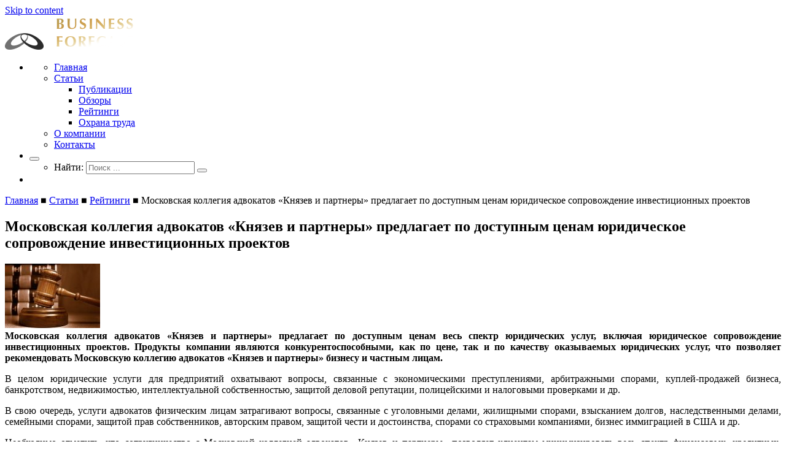

--- FILE ---
content_type: text/html; charset=UTF-8
request_url: https://businessforecast.by/partners/ratings/moskovskaja-kollegija-advokatov-knjaz/
body_size: 14143
content:
<!doctype html>
<html lang="ru-RU" prefix="og: http://ogp.me/ns#">
<head>
  <meta charset="UTF-8">
  <meta name="viewport" content="width=device-width, initial-scale=1">
  <meta name="viewport" content="width=device-width, initial-scale=1, maximum-scale=1, user-scalable=no">
  <link rel="profile" href="https://gmpg.org/xfn/11">
	<title>Московская коллегия адвокатов «Князев и партнеры» предлагает по доступным ценам юридическое сопровождение инвестиционных проектов - Businessforecast</title>
<script type="text/javascript">function heateorSssLoadEvent(e) {var t=window.onload;if (typeof window.onload!="function") {window.onload=e}else{window.onload=function() {t();e()}}};	var heateorSssSharingAjaxUrl = 'https://businessforecast.by/wp-admin/admin-ajax.php', heateorSssCloseIconPath = 'https://businessforecast.by/wp-content/plugins/sassy-social-share/public/../images/close.png', heateorSssPluginIconPath = 'https://businessforecast.by/wp-content/plugins/sassy-social-share/public/../images/logo.png', heateorSssHorizontalSharingCountEnable = 0, heateorSssVerticalSharingCountEnable = 0, heateorSssSharingOffset = -10; var heateorSssMobileStickySharingEnabled = 0;var heateorSssCopyLinkMessage = "Link copied.";var heateorSssUrlCountFetched = [], heateorSssSharesText = 'Shares', heateorSssShareText = 'Share';function heateorSssPopup(e) {window.open(e,"popUpWindow","height=400,width=600,left=400,top=100,resizable,scrollbars,toolbar=0,personalbar=0,menubar=no,location=no,directories=no,status")}</script>			<style type="text/css">
					.heateor_sss_horizontal_sharing .heateorSssSharing{
							color: #fff;
						border-width: 0px;
			border-style: solid;
			border-color: transparent;
		}
				.heateor_sss_horizontal_sharing .heateorSssTCBackground{
			color:#666;
		}
				.heateor_sss_horizontal_sharing .heateorSssSharing:hover{
						border-color: transparent;
		}
		.heateor_sss_vertical_sharing .heateorSssSharing{
							color: #fff;
						border-width: 0px;
			border-style: solid;
			border-color: transparent;
		}
				.heateor_sss_vertical_sharing .heateorSssTCBackground{
			color:#666;
		}
				.heateor_sss_vertical_sharing .heateorSssSharing:hover{
						border-color: transparent;
		}
		@media screen and (max-width:783px) {.heateor_sss_vertical_sharing{display:none!important}}			</style>
			<meta name='robots' content='max-image-preview:large' />

<!-- This site is optimized with the Yoast SEO plugin v7.5.3 - https://yoast.com/wordpress/plugins/seo/ -->
<link rel="canonical" href="https://businessforecast.by/partners/ratings/moskovskaja-kollegija-advokatov-knjaz/" />
<meta property="og:locale" content="ru_RU" />
<meta property="og:type" content="article" />
<meta property="og:title" content="Московская коллегия адвокатов «Князев и партнеры» предлагает по доступным ценам юридическое сопровождение инвестиционных проектов - Businessforecast" />
<meta property="og:description" content="Московская коллегия адвокатов «Князев и партнеры» предлагает по доступным ценам весь спектр юридических услуг, включая юридическое сопровождение инвестиционных проектов. Продукты компании являются конкурентоспособными, как по цене, так и по качеству оказываемых юридических услуг, что позволяет рекомендовать Московскую коллегию адвокатов «Князев и партнеры» бизнесу и частным лицам. В целом юридические услуги для предприятий охватывают вопросы, связанные..." />
<meta property="og:url" content="https://businessforecast.by/partners/ratings/moskovskaja-kollegija-advokatov-knjaz/" />
<meta property="og:site_name" content="Businessforecast" />
<meta property="article:section" content="Рейтинги" />
<meta property="article:published_time" content="2014-04-25T00:00:00+03:00" />
<meta property="article:modified_time" content="2021-06-16T11:37:38+03:00" />
<meta property="og:updated_time" content="2021-06-16T11:37:38+03:00" />
<meta property="og:image" content="https://businessforecast.by/wp-content/uploads/files/Moskovskaya_kollegiya_advokatov_Knyazev_i_PartnYoryi_25042014.jpg" />
<meta property="og:image:secure_url" content="https://businessforecast.by/wp-content/uploads/files/Moskovskaya_kollegiya_advokatov_Knyazev_i_PartnYoryi_25042014.jpg" />
<meta name="twitter:card" content="summary_large_image" />
<meta name="twitter:description" content="Московская коллегия адвокатов «Князев и партнеры» предлагает по доступным ценам весь спектр юридических услуг, включая юридическое сопровождение инвестиционных проектов. Продукты компании являются конкурентоспособными, как по цене, так и по качеству оказываемых юридических услуг, что позволяет рекомендовать Московскую коллегию адвокатов «Князев и партнеры» бизнесу и частным лицам. В целом юридические услуги для предприятий охватывают вопросы, связанные..." />
<meta name="twitter:title" content="Московская коллегия адвокатов «Князев и партнеры» предлагает по доступным ценам юридическое сопровождение инвестиционных проектов - Businessforecast" />
<meta name="twitter:image" content="https://businessforecast.by/wp-content/uploads/2018/06/lawyers_25042014.jpg" />
<!-- / Yoast SEO plugin. -->

<link rel="alternate" type="application/rss+xml" title="Businessforecast &raquo; Лента" href="https://businessforecast.by/feed/" />
<link rel="alternate" type="application/rss+xml" title="Businessforecast &raquo; Лента комментариев" href="https://businessforecast.by/comments/feed/" />
<link rel="alternate" type="application/rss+xml" title="Businessforecast &raquo; Лента комментариев к &laquo;Московская коллегия адвокатов «Князев и партнеры» предлагает по доступным ценам юридическое сопровождение инвестиционных проектов&raquo;" href="https://businessforecast.by/partners/ratings/moskovskaja-kollegija-advokatov-knjaz/feed/" />
<script type="text/javascript">
window._wpemojiSettings = {"baseUrl":"https:\/\/s.w.org\/images\/core\/emoji\/14.0.0\/72x72\/","ext":".png","svgUrl":"https:\/\/s.w.org\/images\/core\/emoji\/14.0.0\/svg\/","svgExt":".svg","source":{"concatemoji":"https:\/\/businessforecast.by\/wp-includes\/js\/wp-emoji-release.min.js?ver=6.1.9"}};
/*! This file is auto-generated */
!function(e,a,t){var n,r,o,i=a.createElement("canvas"),p=i.getContext&&i.getContext("2d");function s(e,t){var a=String.fromCharCode,e=(p.clearRect(0,0,i.width,i.height),p.fillText(a.apply(this,e),0,0),i.toDataURL());return p.clearRect(0,0,i.width,i.height),p.fillText(a.apply(this,t),0,0),e===i.toDataURL()}function c(e){var t=a.createElement("script");t.src=e,t.defer=t.type="text/javascript",a.getElementsByTagName("head")[0].appendChild(t)}for(o=Array("flag","emoji"),t.supports={everything:!0,everythingExceptFlag:!0},r=0;r<o.length;r++)t.supports[o[r]]=function(e){if(p&&p.fillText)switch(p.textBaseline="top",p.font="600 32px Arial",e){case"flag":return s([127987,65039,8205,9895,65039],[127987,65039,8203,9895,65039])?!1:!s([55356,56826,55356,56819],[55356,56826,8203,55356,56819])&&!s([55356,57332,56128,56423,56128,56418,56128,56421,56128,56430,56128,56423,56128,56447],[55356,57332,8203,56128,56423,8203,56128,56418,8203,56128,56421,8203,56128,56430,8203,56128,56423,8203,56128,56447]);case"emoji":return!s([129777,127995,8205,129778,127999],[129777,127995,8203,129778,127999])}return!1}(o[r]),t.supports.everything=t.supports.everything&&t.supports[o[r]],"flag"!==o[r]&&(t.supports.everythingExceptFlag=t.supports.everythingExceptFlag&&t.supports[o[r]]);t.supports.everythingExceptFlag=t.supports.everythingExceptFlag&&!t.supports.flag,t.DOMReady=!1,t.readyCallback=function(){t.DOMReady=!0},t.supports.everything||(n=function(){t.readyCallback()},a.addEventListener?(a.addEventListener("DOMContentLoaded",n,!1),e.addEventListener("load",n,!1)):(e.attachEvent("onload",n),a.attachEvent("onreadystatechange",function(){"complete"===a.readyState&&t.readyCallback()})),(e=t.source||{}).concatemoji?c(e.concatemoji):e.wpemoji&&e.twemoji&&(c(e.twemoji),c(e.wpemoji)))}(window,document,window._wpemojiSettings);
</script>
<style type="text/css">
img.wp-smiley,
img.emoji {
	display: inline !important;
	border: none !important;
	box-shadow: none !important;
	height: 1em !important;
	width: 1em !important;
	margin: 0 0.07em !important;
	vertical-align: -0.1em !important;
	background: none !important;
	padding: 0 !important;
}
</style>
	<link rel='stylesheet' id='wp-block-library-css' href='https://businessforecast.by/wp-includes/css/dist/block-library/style.min.css?ver=6.1.9' type='text/css' media='all' />
<link rel='stylesheet' id='classic-theme-styles-css' href='https://businessforecast.by/wp-includes/css/classic-themes.min.css?ver=1' type='text/css' media='all' />
<style id='global-styles-inline-css' type='text/css'>
body{--wp--preset--color--black: #000000;--wp--preset--color--cyan-bluish-gray: #abb8c3;--wp--preset--color--white: #ffffff;--wp--preset--color--pale-pink: #f78da7;--wp--preset--color--vivid-red: #cf2e2e;--wp--preset--color--luminous-vivid-orange: #ff6900;--wp--preset--color--luminous-vivid-amber: #fcb900;--wp--preset--color--light-green-cyan: #7bdcb5;--wp--preset--color--vivid-green-cyan: #00d084;--wp--preset--color--pale-cyan-blue: #8ed1fc;--wp--preset--color--vivid-cyan-blue: #0693e3;--wp--preset--color--vivid-purple: #9b51e0;--wp--preset--gradient--vivid-cyan-blue-to-vivid-purple: linear-gradient(135deg,rgba(6,147,227,1) 0%,rgb(155,81,224) 100%);--wp--preset--gradient--light-green-cyan-to-vivid-green-cyan: linear-gradient(135deg,rgb(122,220,180) 0%,rgb(0,208,130) 100%);--wp--preset--gradient--luminous-vivid-amber-to-luminous-vivid-orange: linear-gradient(135deg,rgba(252,185,0,1) 0%,rgba(255,105,0,1) 100%);--wp--preset--gradient--luminous-vivid-orange-to-vivid-red: linear-gradient(135deg,rgba(255,105,0,1) 0%,rgb(207,46,46) 100%);--wp--preset--gradient--very-light-gray-to-cyan-bluish-gray: linear-gradient(135deg,rgb(238,238,238) 0%,rgb(169,184,195) 100%);--wp--preset--gradient--cool-to-warm-spectrum: linear-gradient(135deg,rgb(74,234,220) 0%,rgb(151,120,209) 20%,rgb(207,42,186) 40%,rgb(238,44,130) 60%,rgb(251,105,98) 80%,rgb(254,248,76) 100%);--wp--preset--gradient--blush-light-purple: linear-gradient(135deg,rgb(255,206,236) 0%,rgb(152,150,240) 100%);--wp--preset--gradient--blush-bordeaux: linear-gradient(135deg,rgb(254,205,165) 0%,rgb(254,45,45) 50%,rgb(107,0,62) 100%);--wp--preset--gradient--luminous-dusk: linear-gradient(135deg,rgb(255,203,112) 0%,rgb(199,81,192) 50%,rgb(65,88,208) 100%);--wp--preset--gradient--pale-ocean: linear-gradient(135deg,rgb(255,245,203) 0%,rgb(182,227,212) 50%,rgb(51,167,181) 100%);--wp--preset--gradient--electric-grass: linear-gradient(135deg,rgb(202,248,128) 0%,rgb(113,206,126) 100%);--wp--preset--gradient--midnight: linear-gradient(135deg,rgb(2,3,129) 0%,rgb(40,116,252) 100%);--wp--preset--duotone--dark-grayscale: url('#wp-duotone-dark-grayscale');--wp--preset--duotone--grayscale: url('#wp-duotone-grayscale');--wp--preset--duotone--purple-yellow: url('#wp-duotone-purple-yellow');--wp--preset--duotone--blue-red: url('#wp-duotone-blue-red');--wp--preset--duotone--midnight: url('#wp-duotone-midnight');--wp--preset--duotone--magenta-yellow: url('#wp-duotone-magenta-yellow');--wp--preset--duotone--purple-green: url('#wp-duotone-purple-green');--wp--preset--duotone--blue-orange: url('#wp-duotone-blue-orange');--wp--preset--font-size--small: 13px;--wp--preset--font-size--medium: 20px;--wp--preset--font-size--large: 36px;--wp--preset--font-size--x-large: 42px;--wp--preset--spacing--20: 0.44rem;--wp--preset--spacing--30: 0.67rem;--wp--preset--spacing--40: 1rem;--wp--preset--spacing--50: 1.5rem;--wp--preset--spacing--60: 2.25rem;--wp--preset--spacing--70: 3.38rem;--wp--preset--spacing--80: 5.06rem;}:where(.is-layout-flex){gap: 0.5em;}body .is-layout-flow > .alignleft{float: left;margin-inline-start: 0;margin-inline-end: 2em;}body .is-layout-flow > .alignright{float: right;margin-inline-start: 2em;margin-inline-end: 0;}body .is-layout-flow > .aligncenter{margin-left: auto !important;margin-right: auto !important;}body .is-layout-constrained > .alignleft{float: left;margin-inline-start: 0;margin-inline-end: 2em;}body .is-layout-constrained > .alignright{float: right;margin-inline-start: 2em;margin-inline-end: 0;}body .is-layout-constrained > .aligncenter{margin-left: auto !important;margin-right: auto !important;}body .is-layout-constrained > :where(:not(.alignleft):not(.alignright):not(.alignfull)){max-width: var(--wp--style--global--content-size);margin-left: auto !important;margin-right: auto !important;}body .is-layout-constrained > .alignwide{max-width: var(--wp--style--global--wide-size);}body .is-layout-flex{display: flex;}body .is-layout-flex{flex-wrap: wrap;align-items: center;}body .is-layout-flex > *{margin: 0;}:where(.wp-block-columns.is-layout-flex){gap: 2em;}.has-black-color{color: var(--wp--preset--color--black) !important;}.has-cyan-bluish-gray-color{color: var(--wp--preset--color--cyan-bluish-gray) !important;}.has-white-color{color: var(--wp--preset--color--white) !important;}.has-pale-pink-color{color: var(--wp--preset--color--pale-pink) !important;}.has-vivid-red-color{color: var(--wp--preset--color--vivid-red) !important;}.has-luminous-vivid-orange-color{color: var(--wp--preset--color--luminous-vivid-orange) !important;}.has-luminous-vivid-amber-color{color: var(--wp--preset--color--luminous-vivid-amber) !important;}.has-light-green-cyan-color{color: var(--wp--preset--color--light-green-cyan) !important;}.has-vivid-green-cyan-color{color: var(--wp--preset--color--vivid-green-cyan) !important;}.has-pale-cyan-blue-color{color: var(--wp--preset--color--pale-cyan-blue) !important;}.has-vivid-cyan-blue-color{color: var(--wp--preset--color--vivid-cyan-blue) !important;}.has-vivid-purple-color{color: var(--wp--preset--color--vivid-purple) !important;}.has-black-background-color{background-color: var(--wp--preset--color--black) !important;}.has-cyan-bluish-gray-background-color{background-color: var(--wp--preset--color--cyan-bluish-gray) !important;}.has-white-background-color{background-color: var(--wp--preset--color--white) !important;}.has-pale-pink-background-color{background-color: var(--wp--preset--color--pale-pink) !important;}.has-vivid-red-background-color{background-color: var(--wp--preset--color--vivid-red) !important;}.has-luminous-vivid-orange-background-color{background-color: var(--wp--preset--color--luminous-vivid-orange) !important;}.has-luminous-vivid-amber-background-color{background-color: var(--wp--preset--color--luminous-vivid-amber) !important;}.has-light-green-cyan-background-color{background-color: var(--wp--preset--color--light-green-cyan) !important;}.has-vivid-green-cyan-background-color{background-color: var(--wp--preset--color--vivid-green-cyan) !important;}.has-pale-cyan-blue-background-color{background-color: var(--wp--preset--color--pale-cyan-blue) !important;}.has-vivid-cyan-blue-background-color{background-color: var(--wp--preset--color--vivid-cyan-blue) !important;}.has-vivid-purple-background-color{background-color: var(--wp--preset--color--vivid-purple) !important;}.has-black-border-color{border-color: var(--wp--preset--color--black) !important;}.has-cyan-bluish-gray-border-color{border-color: var(--wp--preset--color--cyan-bluish-gray) !important;}.has-white-border-color{border-color: var(--wp--preset--color--white) !important;}.has-pale-pink-border-color{border-color: var(--wp--preset--color--pale-pink) !important;}.has-vivid-red-border-color{border-color: var(--wp--preset--color--vivid-red) !important;}.has-luminous-vivid-orange-border-color{border-color: var(--wp--preset--color--luminous-vivid-orange) !important;}.has-luminous-vivid-amber-border-color{border-color: var(--wp--preset--color--luminous-vivid-amber) !important;}.has-light-green-cyan-border-color{border-color: var(--wp--preset--color--light-green-cyan) !important;}.has-vivid-green-cyan-border-color{border-color: var(--wp--preset--color--vivid-green-cyan) !important;}.has-pale-cyan-blue-border-color{border-color: var(--wp--preset--color--pale-cyan-blue) !important;}.has-vivid-cyan-blue-border-color{border-color: var(--wp--preset--color--vivid-cyan-blue) !important;}.has-vivid-purple-border-color{border-color: var(--wp--preset--color--vivid-purple) !important;}.has-vivid-cyan-blue-to-vivid-purple-gradient-background{background: var(--wp--preset--gradient--vivid-cyan-blue-to-vivid-purple) !important;}.has-light-green-cyan-to-vivid-green-cyan-gradient-background{background: var(--wp--preset--gradient--light-green-cyan-to-vivid-green-cyan) !important;}.has-luminous-vivid-amber-to-luminous-vivid-orange-gradient-background{background: var(--wp--preset--gradient--luminous-vivid-amber-to-luminous-vivid-orange) !important;}.has-luminous-vivid-orange-to-vivid-red-gradient-background{background: var(--wp--preset--gradient--luminous-vivid-orange-to-vivid-red) !important;}.has-very-light-gray-to-cyan-bluish-gray-gradient-background{background: var(--wp--preset--gradient--very-light-gray-to-cyan-bluish-gray) !important;}.has-cool-to-warm-spectrum-gradient-background{background: var(--wp--preset--gradient--cool-to-warm-spectrum) !important;}.has-blush-light-purple-gradient-background{background: var(--wp--preset--gradient--blush-light-purple) !important;}.has-blush-bordeaux-gradient-background{background: var(--wp--preset--gradient--blush-bordeaux) !important;}.has-luminous-dusk-gradient-background{background: var(--wp--preset--gradient--luminous-dusk) !important;}.has-pale-ocean-gradient-background{background: var(--wp--preset--gradient--pale-ocean) !important;}.has-electric-grass-gradient-background{background: var(--wp--preset--gradient--electric-grass) !important;}.has-midnight-gradient-background{background: var(--wp--preset--gradient--midnight) !important;}.has-small-font-size{font-size: var(--wp--preset--font-size--small) !important;}.has-medium-font-size{font-size: var(--wp--preset--font-size--medium) !important;}.has-large-font-size{font-size: var(--wp--preset--font-size--large) !important;}.has-x-large-font-size{font-size: var(--wp--preset--font-size--x-large) !important;}
.wp-block-navigation a:where(:not(.wp-element-button)){color: inherit;}
:where(.wp-block-columns.is-layout-flex){gap: 2em;}
.wp-block-pullquote{font-size: 1.5em;line-height: 1.6;}
</style>
<link rel='stylesheet' id='contact-form-7-css' href='https://businessforecast.by/wp-content/plugins/contact-form-7/includes/css/styles.css?ver=5.0.2' type='text/css' media='all' />
<link rel='stylesheet' id='gglcptch-css' href='https://businessforecast.by/wp-content/plugins/google-captcha/css/gglcptch.css?ver=1.36' type='text/css' media='all' />
<link rel='stylesheet' id='bootstrap-css' href='https://businessforecast.by/wp-content/themes/underscores/app/libs/bootstrap/bootstrap.min.css?ver=6.1.9' type='text/css' media='all' />
<link rel='stylesheet' id='mmenu-css' href='https://businessforecast.by/wp-content/themes/underscores/app/libs/mmenu/jquery.mmenu.all.css?ver=6.1.9' type='text/css' media='all' />
<link rel='stylesheet' id='underscores-style-css' href='https://businessforecast.by/wp-content/themes/underscores/style.css?ver=6.1.9' type='text/css' media='all' />
<link rel='stylesheet' id='heateor_sss_frontend_css-css' href='https://businessforecast.by/wp-content/plugins/sassy-social-share/public/css/sassy-social-share-public.css?ver=3.2.1' type='text/css' media='all' />
<link rel='stylesheet' id='heateor_sss_sharing_default_svg-css' href='https://businessforecast.by/wp-content/plugins/sassy-social-share/public/../admin/css/sassy-social-share-svg.css?ver=3.2.1' type='text/css' media='all' />
<script type='text/javascript' src='https://businessforecast.by/wp-includes/js/jquery/jquery.min.js?ver=3.6.1' id='jquery-core-js'></script>
<script type='text/javascript' src='https://businessforecast.by/wp-includes/js/jquery/jquery-migrate.min.js?ver=3.3.2' id='jquery-migrate-js'></script>
<script type='text/javascript' src='https://businessforecast.by/wp-content/themes/underscores/app/libs/bootstrap/bootstrap.min.js?ver=20151215' id='bootstrap-js-js'></script>
<script type='text/javascript' src='https://businessforecast.by/wp-content/themes/underscores/app/libs/FontAwesome/svg-with-js/js/fontawesome-all.js?ver=20151215' id='FontAwesome-js'></script>
<script type='text/javascript' src='https://businessforecast.by/wp-content/themes/underscores/app/libs/mmenu/jquery.mmenu.all.js?ver=20151215' id='mmenu-js-js'></script>
<link rel="https://api.w.org/" href="https://businessforecast.by/wp-json/" /><link rel="alternate" type="application/json" href="https://businessforecast.by/wp-json/wp/v2/posts/1905" /><link rel="EditURI" type="application/rsd+xml" title="RSD" href="https://businessforecast.by/xmlrpc.php?rsd" />
<link rel="wlwmanifest" type="application/wlwmanifest+xml" href="https://businessforecast.by/wp-includes/wlwmanifest.xml" />
<meta name="generator" content="WordPress 6.1.9" />
<link rel='shortlink' href='https://businessforecast.by/?p=1905' />
<link rel="alternate" type="application/json+oembed" href="https://businessforecast.by/wp-json/oembed/1.0/embed?url=https%3A%2F%2Fbusinessforecast.by%2Fpartners%2Fratings%2Fmoskovskaja-kollegija-advokatov-knjaz%2F" />
<link rel="alternate" type="text/xml+oembed" href="https://businessforecast.by/wp-json/oembed/1.0/embed?url=https%3A%2F%2Fbusinessforecast.by%2Fpartners%2Fratings%2Fmoskovskaja-kollegija-advokatov-knjaz%2F&#038;format=xml" />
<link rel="pingback" href="https://businessforecast.by/xmlrpc.php">		<style type="text/css">
					.site-title,
			.site-description {
				position: absolute;
				clip: rect(1px, 1px, 1px, 1px);
			}
				</style>
		<link rel="icon" href="https://businessforecast.by/wp-content/uploads/2018/06/logo-icon.png" sizes="32x32" />
<link rel="icon" href="https://businessforecast.by/wp-content/uploads/2018/06/logo-icon.png" sizes="192x192" />
<link rel="apple-touch-icon" href="https://businessforecast.by/wp-content/uploads/2018/06/logo-icon.png" />
<meta name="msapplication-TileImage" content="https://businessforecast.by/wp-content/uploads/2018/06/logo-icon.png" />
  <script async src="//pagead2.googlesyndication.com/pagead/js/adsbygoogle.js"></script>
  <script>
      (adsbygoogle = window.adsbygoogle || []).push({
          google_ad_client: "ca-pub-9533064923004248",
          enable_page_level_ads: true
      });
  </script>
  

</head>
<body class="post-template-default single single-post postid-1905 single-format-standard wp-custom-logo">
<div id="page" class="page site">
  <a class="skip-link screen-reader-text" href="#content">Skip to content</a>
  <header id="masthead header" class="site-header">
    <div class="container">
      <div class="pull-left">
        <div class="site-branding">
			<a href="https://businessforecast.by/" class="custom-logo-link" rel="home"><img width="211" height="55" src="https://businessforecast.by/wp-content/uploads/2018/06/logo.png" class="custom-logo" alt="Businessforecast" decoding="async" /></a>              <p class="site-title"><a href="https://businessforecast.by/"
                                       rel="home">Businessforecast</a></p>
			              <p class="site-description">Аналитика и прогнозирование для профессионалов</p>
			        </div><!-- .site-branding -->
      </div>
      <div class="pull-right">
        <ul class="list-inline">
          <li class="hidden-xs">
            <nav id="site-navigation" class="main-navigation">

				<ul id="primary-menu" class="list-inline"><li id="menu-item-8283" class="menu-item menu-item-type-custom menu-item-object-custom menu-item-home menu-item-8283"><a href="http://businessforecast.by/">Главная</a></li>
<li id="menu-item-8292" class="menu-item menu-item-type-taxonomy menu-item-object-category current-post-ancestor menu-item-has-children menu-item-8292"><a href="https://businessforecast.by/category/partners/">Статьи</a>
<ul class="sub-menu">
	<li id="menu-item-8288" class="menu-item menu-item-type-taxonomy menu-item-object-category menu-item-8288"><a href="https://businessforecast.by/category/partners/publication/">Публикации</a></li>
	<li id="menu-item-8290" class="menu-item menu-item-type-taxonomy menu-item-object-category menu-item-8290"><a href="https://businessforecast.by/category/partners/reviews/">Обзоры</a></li>
	<li id="menu-item-8291" class="menu-item menu-item-type-taxonomy menu-item-object-category current-post-ancestor current-menu-parent current-post-parent menu-item-8291"><a href="https://businessforecast.by/category/partners/ratings/">Рейтинги</a></li>
	<li id="menu-item-8289" class="menu-item menu-item-type-taxonomy menu-item-object-category menu-item-8289"><a href="https://businessforecast.by/category/partners/646/">Охрана труда</a></li>
</ul>
</li>
<li id="menu-item-8294" class="menu-item menu-item-type-post_type menu-item-object-page menu-item-8294"><a href="https://businessforecast.by/about/">О компании</a></li>
<li id="menu-item-8300" class="menu-item menu-item-type-post_type menu-item-object-page menu-item-8300"><a href="https://businessforecast.by/kontakty/">Контакты</a></li>
</ul>            </nav><!-- #site-navigation -->
          </li>
          <li>
            <div class="dropdown site-header__search">
              <button class="dropdown-toggle" id="dropdownMenu1" data-toggle="dropdown" aria-haspopup="true"
                      aria-expanded="false"><i class="fas fa-search"></i></button>
              <ul class="dropdown-menu dropdown-menu-right" aria-labelledby="dropdownMenu1">
                <li>
					<form role="search" method="get" class="search-form" action="https://businessforecast.by/">
	<div class="group">
		<label>
			<span class="screen-reader-text">Найти:</span>
			<input type="search" class="search-field" placeholder="Поиск ..." value="" name="s" title="Найти:" />
		</label>
		<button type="submit" class="search-submit" ><i class="fas fa-search"></i></button>
	</div>

</form>                </li>
              </ul>
            </div>
          </li>
          <li class="header__button-menu top-fixed_0">
            <a href="#site-navigation" class="hamburger">
  <span class="hamburger-box">
    <span class="hamburger-inner"></span>
  </span>
            </a>
          </li>
        </ul>
      </div>
    </div>
  </header><!-- #masthead -->
  <!-- Yandex.RTB R-A-246316-13 -->
  <div id="yandex_rtb_R-A-246316-13"></div>
  <script type="text/javascript">
    if(jQuery(document).width() >=1024){
        (function(w, d, n, s, t) {
            w[n] = w[n] || [];
            w[n].push(function() {
                Ya.Context.AdvManager.render({
                    blockId: "R-A-246316-13",
                    renderTo: "yandex_rtb_R-A-246316-13",
                    async: true
                });
            });
            t = d.getElementsByTagName("script")[0];
            s = d.createElement("script");
            s.type = "text/javascript";
            s.src = "//an.yandex.ru/system/context.js";
            s.async = true;
            t.parentNode.insertBefore(s, t);
        })(this, this.document, "yandexContextAsyncCallbacks");
    }
  </script>
  <div id="content" class="site-content">

	          <div class="container">
          <div class="row">
            <div class="col-xs-12">

				
<p id="breadcrumbs"><span xmlns:v="http://rdf.data-vocabulary.org/#"><span typeof="v:Breadcrumb"><a href="https://businessforecast.by/" rel="v:url" property="v:title">Главная</a> ■ <span rel="v:child" typeof="v:Breadcrumb"><a href="https://businessforecast.by/category/partners/" rel="v:url" property="v:title">Статьи</a> ■ <span rel="v:child" typeof="v:Breadcrumb"><a href="https://businessforecast.by/category/partners/ratings/" rel="v:url" property="v:title">Рейтинги</a> ■ <span class="breadcrumb_last">Московская коллегия адвокатов «Князев и партнеры» предлагает по доступным ценам юридическое сопровождение инвестиционных проектов</span></span></span></span></span></p>
            </div>
          </div>
        </div>
	  






  <div class="container">
    <div class="row">

      <div class="col-md-9 ">


        <div id="primary" class="content-area">
          <main id="main" class="site-main">

			  

<article id="post-1905" class="post-1905 post type-post status-publish format-standard has-post-thumbnail hentry category-ratings">

  <header class="entry-header">
	  <h1 class="entry-title">Московская коллегия адвокатов «Князев и партнеры» предлагает по доступным ценам юридическое сопровождение инвестиционных проектов</h1>
  </header><!-- .entry-header -->
  <div class="entry-content entry-content-thumb">
	  
			<div class="post-thumbnail">
				<img width="155" height="105" src="https://businessforecast.by/wp-content/uploads/2018/06/lawyers_25042014-155x105.jpg" class="attachment-post-thumbnail size-post-thumbnail wp-post-image" alt="" decoding="async" />			</div><!-- .post-thumbnail -->

			  <div>
<div align="justify"><strong>Московская коллегия
адвокатов «Князев и партнеры» предлагает по доступным ценам весь спектр
юридических услуг, включая юридическое
сопровождение инвестиционных проектов. Продукты компании являются
конкурентоспособными, как по цене, так и по качеству оказываемых юридических
услуг, что позволяет рекомендовать Московскую коллегию адвокатов «Князев и
партнеры» бизнесу и частным лицам. </strong></div>
<p class="MsoNormal" style="text-align: justify;">В целом юридические услуги для
предприятий охватывают вопросы, связанные с экономическими преступлениями,
арбитражными спорами, куплей-продажей бизнеса, банкротством, недвижимостью,
интеллектуальной собственностью, защитой деловой репутации, полицейскими и
налоговыми проверками и др.</p>
<p class="MsoNormal" style="text-align: justify;">В свою очередь, услуги адвокатов
физическим лицам затрагивают вопросы, связанные с уголовными делами, жилищными спорами,
взысканием долгов, наследственными делами, семейными спорами, защитой прав
собственников, авторским правом, защитой чести и достоинства, спорами со
страховыми компаниями, бизнес иммиграцией в США и др.</p>
<p class="MsoNormal" style="text-align: justify;">Необходимо отметить, что
сотрудничество с Московской коллегией адвокатов «Князев и партнеры» позволяет
клиентам минимизировать весь спектр финансовых, кредитных, налоговых,
юридических и иных рисков.</p>
<p class="MsoNormal" style="text-align: justify;">В перечень клиентов Московской
коллегии адвокатов «Князев и партнеры» входят такие ведущие компании, как МТС, <span lang="EN-US">Velcom</span>, <strong>Bridgestone C.I.S. LLC</strong>, <strong>ASUSTeK Computer Inc.</strong>, ООО «Русская молочная компания», ООО «Стройсервис», компания Kaleva, Groupon Inc., компания «Московский врач» и ряд других.</p>
<p class="MsoNormal" style="text-align: justify;">К слову, на сайте юридической
компании можно оставить запрос на консультацию либо заказать обратный звонок.</p>
<p class="MsoNormal" style="text-align: justify;"><img decoding="async" loading="lazy" title="Московская коллегия адвокатов «Князев и партнеры»" src="https://businessforecast.by/wp-content/uploads/files/Moskovskaya_kollegiya_advokatov_Knyazev_i_PartnYoryi_25042014.jpg" alt="Юридические услуги, услуги адвокатов, юридическое сопровождение инвестиционных проектов" width="594" height="479" /></p>
<p class="MsoNormal" style="text-align: justify;"><em>Для справки</em>. По данным
рейтингового агентства «Эксперт РА», десятка крупнейших юридических компаний
России в 2013 г.
выглядит следующим образом: Интерком-Аудит – выручка от оказания юридических
услуг в 2013 г.
составила 443,5 млн. руб., КСК групп (КСК Аудит) – 359,925 млн. руб., РАСТАМ –
279,570 млн. руб., Новгородаудит – 252,150 млн. руб., «Деловой Профиль» (GGI) –
232,075 млн. руб., ФБК (PKF) – 215,099 млн. руб., «Лекс» – 210,880 млн. руб.,
«Гориславцев и Ко. EuraAudit» – 204,318 млн. руб., SRG – 201,310 млн. руб. и «2К
Аудит – Деловые консультации / Морисон интернешнл» – 198,206 млн. руб.</p>
<p class="MsoNormal" style="text-align: justify;">Во второй десятке ведущие
юридические компании расположились следующим образом: «Юрэнерго» – 170,250 млн.
руб., «РСМ Русь» – 143,250 млн. руб., Нексиа Си Ай Эс – 127,880 млн. руб., АФК-Аудит
– 114,584 млн. руб., Институт проблем предпринимательства – 109,956 млн. руб.,
АНО «Юридический научно-исследовательский центр» – 99,204 млн. руб., Прайм
Эдвайс – 94,198 млн. руб., Аудит Групп – 90,668 млн. руб., Северо-Западный
Юридический Центр – 83,173 млн. руб. и «1А Консалтинговая Группа» – 81,758 млн.
руб.</p>
<p class="MsoNormal" style="text-align: justify;">Источник: BusinessForecast.by</p>

</div><div class='heateorSssClear'></div><div  class='heateor_sss_sharing_container heateor_sss_horizontal_sharing' heateor-sss-data-href='https://businessforecast.by/partners/ratings/moskovskaja-kollegija-advokatov-knjaz/'><div class='heateor_sss_sharing_title' style="font-weight:bold" ></div><ul  class="heateor_sss_sharing_ul"><li class="heateorSssSharingRound"><i style="width:25px;height:25px;" alt="Google plus" Title="Google plus" class="heateorSssSharing heateorSssGoogleplusBackground" onclick='heateorSssPopup("https://plus.google.com/share?url=https%3A%2F%2Fbusinessforecast.by%2Fpartners%2Fratings%2Fmoskovskaja-kollegija-advokatov-knjaz%2F")'><ss style="display:block;" class="heateorSssSharingSvg heateorSssGoogleplusSvg"></ss></i></li><li class="heateorSssSharingRound"><i style="width:25px;height:25px;" alt="Facebook" Title="Facebook" class="heateorSssSharing heateorSssFacebookBackground" onclick='heateorSssPopup("https://www.facebook.com/sharer/sharer.php?u=https%3A%2F%2Fbusinessforecast.by%2Fpartners%2Fratings%2Fmoskovskaja-kollegija-advokatov-knjaz%2F")'><ss style="display:block;" class="heateorSssSharingSvg heateorSssFacebookSvg"></ss></i></li><li class="heateorSssSharingRound"><i style="width:25px;height:25px;" alt="Odnoklassniki" Title="Odnoklassniki" class="heateorSssSharing heateorSssOdnoklassnikiBackground" onclick='heateorSssPopup("https://connect.ok.ru/dk?cmd=WidgetSharePreview&st.cmd=WidgetSharePreview&st.shareUrl=https%3A%2F%2Fbusinessforecast.by%2Fpartners%2Fratings%2Fmoskovskaja-kollegija-advokatov-knjaz%2F&st.client_id=-1")'><ss style="display:block;" class="heateorSssSharingSvg heateorSssOdnoklassnikiSvg"></ss></i></li><li class="heateorSssSharingRound"><i style="width:25px;height:25px;" alt="Twitter" Title="Twitter" class="heateorSssSharing heateorSssTwitterBackground" onclick='heateorSssPopup("http://twitter.com/intent/tweet?text=%D0%9C%D0%BE%D1%81%D0%BA%D0%BE%D0%B2%D1%81%D0%BA%D0%B0%D1%8F%20%D0%BA%D0%BE%D0%BB%D0%BB%D0%B5%D0%B3%D0%B8%D1%8F%20%D0%B0%D0%B4%D0%B2%D0%BE%D0%BA%D0%B0%D1%82%D0%BE%D0%B2%20%C2%AB%D0%9A%D0%BD%D1%8F%D0%B7%D0%B5%D0%B2%20%D0%B8%20%D0%BF%D0%B0%D1%80%D1%82%D0%BD%D0%B5%D1%80%D1%8B%C2%BB%20%D0%BF%D1%80%D0%B5%D0%B4%D0%BB%D0%B0%D0%B3%D0%B0%D0%B5%D1%82%20%D0%BF%D0%BE%20%D0%B4%D0%BE%D1%81%D1%82%D1%83%D0%BF%D0%BD%D1%8B%D0%BC%20%D1%86%D0%B5%D0%BD%D0%B0%D0%BC%20%D1%8E%D1%80%D0%B8%D0%B4%D0%B8%D1%87%D0%B5%D1%81%D0%BA%D0%BE%D0%B5%20%D1%81%D0%BE%D0%BF%D1%80%D0%BE%D0%B2%D0%BE%D0%B6%D0%B4%D0%B5%D0%BD%D0%B8%D0%B5%20%D0%B8%D0%BD%D0%B2%D0%B5%D1%81%D1%82%D0%B8%D1%86%D0%B8%D0%BE%D0%BD%D0%BD%D1%8B%D1%85%20%D0%BF%D1%80%D0%BE%D0%B5%D0%BA%D1%82%D0%BE%D0%B2&url=https%3A%2F%2Fbusinessforecast.by%2Fpartners%2Fratings%2Fmoskovskaja-kollegija-advokatov-knjaz%2F")'><ss style="display:block;" class="heateorSssSharingSvg heateorSssTwitterSvg"></ss></i></li><li class="heateorSssSharingRound"><i style="width:25px;height:25px;" alt="LiveJournal" Title="LiveJournal" class="heateorSssSharing heateorSssLiveJournalBackground" onclick='heateorSssPopup("http://www.livejournal.com/update.bml?subject=%D0%9C%D0%BE%D1%81%D0%BA%D0%BE%D0%B2%D1%81%D0%BA%D0%B0%D1%8F%20%D0%BA%D0%BE%D0%BB%D0%BB%D0%B5%D0%B3%D0%B8%D1%8F%20%D0%B0%D0%B4%D0%B2%D0%BE%D0%BA%D0%B0%D1%82%D0%BE%D0%B2%20%C2%AB%D0%9A%D0%BD%D1%8F%D0%B7%D0%B5%D0%B2%20%D0%B8%20%D0%BF%D0%B0%D1%80%D1%82%D0%BD%D0%B5%D1%80%D1%8B%C2%BB%20%D0%BF%D1%80%D0%B5%D0%B4%D0%BB%D0%B0%D0%B3%D0%B0%D0%B5%D1%82%20%D0%BF%D0%BE%20%D0%B4%D0%BE%D1%81%D1%82%D1%83%D0%BF%D0%BD%D1%8B%D0%BC%20%D1%86%D0%B5%D0%BD%D0%B0%D0%BC%20%D1%8E%D1%80%D0%B8%D0%B4%D0%B8%D1%87%D0%B5%D1%81%D0%BA%D0%BE%D0%B5%20%D1%81%D0%BE%D0%BF%D1%80%D0%BE%D0%B2%D0%BE%D0%B6%D0%B4%D0%B5%D0%BD%D0%B8%D0%B5%20%D0%B8%D0%BD%D0%B2%D0%B5%D1%81%D1%82%D0%B8%D1%86%D0%B8%D0%BE%D0%BD%D0%BD%D1%8B%D1%85%20%D0%BF%D1%80%D0%BE%D0%B5%D0%BA%D1%82%D0%BE%D0%B2&event=https%3A%2F%2Fbusinessforecast.by%2Fpartners%2Fratings%2Fmoskovskaja-kollegija-advokatov-knjaz%2F")'><ss style="display:block;" class="heateorSssSharingSvg heateorSssLiveJournalSvg"></ss></i></li><li class="heateorSssSharingRound"><i style="width:25px;height:25px;" alt="Mail.Ru" Title="Mail.Ru" class="heateorSssSharing heateorSssMailRuBackground" onclick='heateorSssPopup("https://connect.mail.ru/share?share_url=https%3A%2F%2Fbusinessforecast.by%2Fpartners%2Fratings%2Fmoskovskaja-kollegija-advokatov-knjaz%2F")'><ss style="display:block;" class="heateorSssSharingSvg heateorSssMailRuSvg"></ss></i></li><li class="heateorSssSharingRound"><i style="width:25px;height:25px;" alt="Vkontakte" Title="Vkontakte" class="heateorSssSharing heateorSssVkontakteBackground" onclick='heateorSssPopup("http://vkontakte.ru/share.php?&url=https%3A%2F%2Fbusinessforecast.by%2Fpartners%2Fratings%2Fmoskovskaja-kollegija-advokatov-knjaz%2F")'><ss style="display:block;" class="heateorSssSharingSvg heateorSssVkontakteSvg"></ss></i></li><li class="heateorSssSharingRound"><i style="width:25px;height:25px;" title="More" alt="More" class="heateorSssSharing heateorSssMoreBackground" onclick="heateorSssMoreSharingPopup(this, 'https://businessforecast.by/partners/ratings/moskovskaja-kollegija-advokatov-knjaz/', '%D0%9C%D0%BE%D1%81%D0%BA%D0%BE%D0%B2%D1%81%D0%BA%D0%B0%D1%8F%20%D0%BA%D0%BE%D0%BB%D0%BB%D0%B5%D0%B3%D0%B8%D1%8F%20%D0%B0%D0%B4%D0%B2%D0%BE%D0%BA%D0%B0%D1%82%D0%BE%D0%B2%20%C2%AB%D0%9A%D0%BD%D1%8F%D0%B7%D0%B5%D0%B2%20%D0%B8%20%D0%BF%D0%B0%D1%80%D1%82%D0%BD%D0%B5%D1%80%D1%8B%C2%BB%20%D0%BF%D1%80%D0%B5%D0%B4%D0%BB%D0%B0%D0%B3%D0%B0%D0%B5%D1%82%20%D0%BF%D0%BE%20%D0%B4%D0%BE%D1%81%D1%82%D1%83%D0%BF%D0%BD%D1%8B%D0%BC%20%D1%86%D0%B5%D0%BD%D0%B0%D0%BC%20%D1%8E%D1%80%D0%B8%D0%B4%D0%B8%D1%87%D0%B5%D1%81%D0%BA%D0%BE%D0%B5%20%D1%81%D0%BE%D0%BF%D1%80%D0%BE%D0%B2%D0%BE%D0%B6%D0%B4%D0%B5%D0%BD%D0%B8%D0%B5%20%D0%B8%D0%BD%D0%B2%D0%B5%D1%81%D1%82%D0%B8%D1%86%D0%B8%D0%BE%D0%BD%D0%BD%D1%8B%D1%85%20%D0%BF%D1%80%D0%BE%D0%B5%D0%BA%D1%82%D0%BE%D0%B2', '' )" ><ss style="display:block" class="heateorSssSharingSvg heateorSssMoreSvg"></ss></i></li></ul><div class="heateorSssClear"></div></div><div class='heateorSssClear'></div>  </div><!-- .entry-content -->

      <footer class="entry-footer">
              </footer><!-- .entry-footer -->


</article><!-- #post-1905 -->
<!-- SAPE RTB DIV 728x90 -->
<div id="SRTB_635278"></div>
<!-- SAPE RTB END -->
<h3 class="entry-title">Читайте по теме:</h3><ul class="related-posts list-unstyled">          <li><a href="https://businessforecast.by/partners/ratings/top-25-ukrainskih-jeksporterov-zernovyh/" rel="bookmark"
                 title="Перейти к статье Топ-25 украинских экспортеров зерновых и мучных продуктов и кондитерских изделий">Топ-25 украинских экспортеров зерновых и мучных продуктов и кондитерских изделий</a></li>
			          <li><a href="https://businessforecast.by/partners/ratings/rejting-krupnejshih-shvejcarskih-bank/" rel="bookmark"
                 title="Перейти к статье Рейтинг крупнейших швейцарских банков по величине активов под управлением (AuM) в 2013 г.">Рейтинг крупнейших швейцарских банков по величине активов под управлением (AuM) в 2013 г.</a></li>
			          <li><a href="https://businessforecast.by/partners/ratings/internet-magazin-5ok-predlagaet-mobil/" rel="bookmark"
                 title="Перейти к статье Интернет-магазин 5ок предлагает мобильные телефоны и смартфоны от ведущих мировых производителей">Интернет-магазин 5ок предлагает мобильные телефоны и смартфоны от ведущих мировых производителей</a></li>
			          <li><a href="https://businessforecast.by/partners/ratings/finansovye-perspektivy-s-turboforex-i-otzyvy-o/" rel="bookmark"
                 title="Перейти к статье Финансовые перспективы с Forex и отзывы о брокере">Финансовые перспективы с Forex и отзывы о брокере</a></li>
			          <li><a href="https://businessforecast.by/partners/ratings/rating-of-countries-by-nominal-gdp-in-1980-2018-according-to-the-imf/" rel="bookmark"
                 title="Перейти к статье Rating of countries by nominal GDP in 1980-2018 according to the IMF">Rating of countries by nominal GDP in 1980-2018 according to the IMF</a></li>
			</ul>
<div id="comments" class="comments-area">

		<div id="respond" class="comment-respond">
		<h3 id="reply-title" class="comment-reply-title">Оставить комментарий <small><a rel="nofollow" id="cancel-comment-reply-link" href="/partners/ratings/moskovskaja-kollegija-advokatov-knjaz/#respond" style="display:none;">Отменить ответ</a></small></h3><form action="https://businessforecast.by/wp-comments-post.php" method="post" id="commentform" class="comment-form" novalidate><input id="author" name="author" title="Имя" placeholder="Имя" type="text" value="" size="30" /></p>


<div class="gglcptch gglcptch_invisible"><div id="gglcptch_recaptcha_1697358327" class="gglcptch_recaptcha"></div>
				<noscript>
					<div style="width: 302px;">
						<div style="width: 302px; height: 422px; position: relative;">
							<div style="width: 302px; height: 422px; position: absolute;">
								<iframe src="https://www.google.com/recaptcha/api/fallback?k=6Lck618UAAAAABJSJSfA-Nfe2i6XVMSM-Ga3kyZs" frameborder="0" scrolling="no" style="width: 302px; height:422px; border-style: none;"></iframe>
							</div>
						</div>
						<div style="border-style: none; bottom: 12px; left: 25px; margin: 0px; padding: 0px; right: 25px; background: #f9f9f9; border: 1px solid #c1c1c1; border-radius: 3px; height: 60px; width: 300px;">
							<textarea id="g-recaptcha-response" name="g-recaptcha-response" class="g-recaptcha-response" style="width: 250px !important; height: 40px !important; border: 1px solid #c1c1c1 !important; margin: 10px 25px !important; padding: 0px !important; resize: none !important;"></textarea>
						</div>
					</div>
				</noscript></div><p class="comment-form-comment"><textarea id="comment" name="comment" placeholder="Ваш комментарий" cols="45" rows="8" maxlength="65525" required="required"></textarea></p><p class="form-submit"><input name="submit" type="submit" id="submit" class="submit" value="Отправить" /> <input type='hidden' name='comment_post_ID' value='1905' id='comment_post_ID' />
<input type='hidden' name='comment_parent' id='comment_parent' value='0' />
</p></form>	</div><!-- #respond -->
	

</div><!-- #comments -->

          </main><!-- #main -->
        </div><!-- #primary -->
      </div>
		
<aside class="widget-area hidden-xs hidden-sm col-md-3" id="secondary">
	<section id="custom_html-2" class="widget_text widget widget_custom_html"><div class="textwidget custom-html-widget"><br>
<br>
<br>
<br>
<div class="si22222de" id="fixblock">
<!-- Yandex.RTB R-A-246316-12 -->

<div id="yandex_rtb_R-A-246316-12"></div>

<script type="text/javascript">

(function(w, d, n, s, t) {

w[n] = w[n] || [];

w[n].push(function() {

Ya.Context.AdvManager.render({

blockId: "R-A-246316-12",

renderTo: "yandex_rtb_R-A-246316-12",

async: true

});

});

t = d.getElementsByTagName("script")[0];

s = d.createElement("script");

s.type = "text/javascript";

s.src = "//an.yandex.ru/system/context.js";

s.async = true;

t.parentNode.insertBefore(s, t);

})(this, this.document, "yandexContextAsyncCallbacks");

</script>
</div></div></section></aside><!-- #secondary -->
    </div>
  </div>




</div><!-- #content -->
<!-- Yandex.RTB R-A-246316-14 -->
<div id="yandex_rtb_R-A-246316-14"></div>
<script type="text/javascript">
  if(jQuery(document).width() >= 1024){
      (function(w, d, n, s, t) {
          w[n] = w[n] || [];
          w[n].push(function() {
              Ya.Context.AdvManager.render({
                  blockId: "R-A-246316-14",
                  renderTo: "yandex_rtb_R-A-246316-14",
                  async: true
              });
          });
          t = d.getElementsByTagName("script")[0];
          s = d.createElement("script");
          s.type = "text/javascript";
          s.src = "//an.yandex.ru/system/context.js";
          s.async = true;
          t.parentNode.insertBefore(s, t);
      })(this, this.document, "yandexContextAsyncCallbacks");
  }

</script>
<footer id="colophon footer" class="site-footer">
  <div class="container">
    <div class="row">
      <div class="col-sm-10">
        <div class="flex">
          <div class="_box">
            <div class="site-branding">
				<a href="https://businessforecast.by/" class="custom-logo-link" rel="home"><img width="211" height="55" src="https://businessforecast.by/wp-content/uploads/2018/06/logo.png" class="custom-logo" alt="Businessforecast" decoding="async" /></a>                  <p class="site-title"><a href="https://businessforecast.by/"
                                           rel="home">Businessforecast</a></p>
				                  <p class="site-description">Аналитика и прогнозирование для профессионалов</p>
				            </div><!-- .site-branding -->
          </div>
							                <div class="_box">
                  <ul class="list-unstyled">
					  						                            <li><a href="tel:+375172711052">тел.: +375 17 271 10 52</a></li>
						  					  						                            <li><a href="tel:+375297521654">моб.: +375 29 752 16 54 (мтс)</a></li>
						  					                    </ul>
                </div>
				                <div class="_box">
                  <ul class="list-unstyled">
					  						                            <li><a href="tel:+375445354109">моб.: +375 44 535 41 09 (Velcom)</a></li>
						  					  						                            <li><a href="tel:+375256717793">моб.: +375 25 671 77 93 (Life:))</a></li>
						  					                    </ul>
                </div>
				                <div class="_box">
                  <ul class="list-unstyled">
					  						                            <li>E-mail</li>
						  					  						                            <li><a href="mailto:info@businessforecast.by">info@businessforecast.by</a></li>
						  					                    </ul>
                </div>
							        </div>
      </div>
      <div class="col-sm-2 site-footer__column-end">
        <div class="flex">
          <div class="_box">
            <noindex>
            <!--LiveInternet counter-->
            <script type="text/javascript">
                document.write("<a href='//www.liveinternet.ru/click' " +
                    "target=_blank rel='nofollow' ><img src='//counter.yadro.ru/hit?t11.6;r" +
                    escape(document.referrer) + ((typeof(screen) == "undefined") ? "" :
                        ";s" + screen.width + "*" + screen.height + "*" + (screen.colorDepth ?
                        screen.colorDepth : screen.pixelDepth)) + ";u" + escape(document.URL) +
                    ";h" + escape(document.title.substring(0, 150)) + ";" + Math.random() +
                    "' alt='' title='LiveInternet: показано число просмотров за 24" +
                    " часа, посетителей за 24 часа и за сегодня' " +
                    "border='0' width='88' height='31'><\/a>")
            </script><!--/LiveInternet-->
            <!— Top100 (Kraken) Widget —>
            <span id="top100_widget"></span>
            <!— END Top100 (Kraken) Widget —>

            <!— Top100 (Kraken) Counter —>
            <script>
                (function (w, d, c) {
                    (w[c] = w[c] || []).push(function () {
                        var options = {
                            project: 3016479,
                            element: 'top100_widget',
                        };
                        try {
                            w.top100Counter = new top100(options);
                        } catch (e) {
                        }
                    });
                    var n = d.getElementsByTagName("script")[0],
                        s = d.createElement("script"),
                        f = function () {
                            n.parentNode.insertBefore(s, n);
                        };
                    s.type = "text/javascript";
                    s.async = true;
                    s.src =
                        (d.location.protocol == "https:" ? "https:" : "http:") +
                        "//st.top100.ru/top100/top100.js";
                    ;

                    if (w.opera == "[object Opera]") {
                        d.addEventListener("DOMContentLoaded", f, false);
                    } else {
                        f();
                    }
                })(window, document, "_top100q");
            </script>
            <noscript>
              <img src="//counter.rambler.ru/top100.cnt?pid=3016479" ; alt="Топ-100"/>
            </noscript>
            <!— END Top100 (Kraken) Counter —>
            <!-- Yandex.Metrika informer --> <a href="https://metrika.yandex.ru/stat/?id=49275733&amp;from=informer"
                                                target="_blank" rel="nofollow"><img
                      src="https://informer.yandex.ru/informer/49275733/3_0_FFFFFFFF_EFEFEFFF_0_pageviews"
                      style="width:88px; height:31px; border:0;" alt="Яндекс.Метрика"
                      title="Яндекс.Метрика: данные за сегодня (просмотры, визиты и уникальные посетители)"
                      class="ym-advanced-informer" data-cid="49275733" data-lang="ru"/></a>
            <!-- /Yandex.Metrika informer --> <!-- Yandex.Metrika counter -->
            <script type="text/javascript"> (function (d, w, c) {
                    (w[c] = w[c] || []).push(function () {
                        try {
                            w.yaCounter49275733 = new Ya.Metrika2({
                                id: 49275733,
                                clickmap: true,
                                trackLinks: true,
                                accurateTrackBounce: true,
                                webvisor: true
                            });
                        } catch (e) {
                        }
                    });
                    var n = d.getElementsByTagName("script")[0], s = d.createElement("script"), f = function () {
                        n.parentNode.insertBefore(s, n);
                    };
                    s.type = "text/javascript";
                    s.async = true;
                    s.src = "https://mc.yandex.ru/metrika/tag.js";
                    if (w.opera == "[object Opera]") {
                        d.addEventListener("DOMContentLoaded", f, false);
                    } else {
                        f();
                    }
                })(document, window, "yandex_metrika_callbacks2"); </script>
            <noscript>
              <div><img src="https://mc.yandex.ru/watch/49275733" style="position:absolute; left:-9999px;" alt=""/>
              </div>
            </noscript> <!-- /Yandex.Metrika counter -->
            <script>
                jQuery(document).ready(function ($) {
                    window.setTimeout(function () {
                        $(document).find('#top100_widget a').attr('rel', 'nofollow');

                    },5000);

                });
            </script>
            </noindex>
          </div>
        </div>
      </div>
    </div>
  </div>
  <div class="site-info">
    <p class="text-bottom">При использовании любых материалов активная индексируемая гиперссылка на сайт BusinessForecast.by обязательна.</p>
	      <p>Created by <noindex><a rel="nofollow" href="https://onix.by">Onix</a></noindex></p>
  </div><!-- .site-info -->
</footer><!-- #colophon -->
</div><!-- #page -->
<script type='text/javascript' id='contact-form-7-js-extra'>
/* <![CDATA[ */
var wpcf7 = {"apiSettings":{"root":"https:\/\/businessforecast.by\/wp-json\/contact-form-7\/v1","namespace":"contact-form-7\/v1"},"recaptcha":{"messages":{"empty":"\u041f\u043e\u0436\u0430\u043b\u0443\u0439\u0441\u0442\u0430, \u043f\u043e\u0434\u0442\u0432\u0435\u0440\u0434\u0438\u0442\u0435, \u0447\u0442\u043e \u0432\u044b \u043d\u0435 \u0440\u043e\u0431\u043e\u0442."}},"cached":"1"};
/* ]]> */
</script>
<script type='text/javascript' src='https://businessforecast.by/wp-content/plugins/contact-form-7/includes/js/scripts.js?ver=5.0.2' id='contact-form-7-js'></script>
<script type='text/javascript' src='https://businessforecast.by/wp-content/themes/underscores/app/js/common.min.js?ver=20151215' id='Common-js-js'></script>
<script type='text/javascript' src='https://businessforecast.by/wp-content/themes/underscores/js/navigation.js?ver=20151215' id='underscores-navigation-js'></script>
<script type='text/javascript' src='https://businessforecast.by/wp-content/themes/underscores/js/skip-link-focus-fix.js?ver=20151215' id='underscores-skip-link-focus-fix-js'></script>
<script type='text/javascript' src='https://businessforecast.by/wp-includes/js/comment-reply.min.js?ver=6.1.9' id='comment-reply-js'></script>
<script type='text/javascript' src='https://businessforecast.by/wp-content/plugins/sassy-social-share/public/js/sassy-social-share-public.js?ver=3.2.1' id='heateor_sss_sharing_js-js'></script>
<script type='text/javascript' data-cfasync="false" async="async" defer="defer" src='https://www.google.com/recaptcha/api.js?render=explicit&#038;ver=1.36' id='gglcptch_api-js'></script>
<script type='text/javascript' id='gglcptch_script-js-extra'>
/* <![CDATA[ */
var gglcptch = {"options":{"version":"invisible","sitekey":"6Lck618UAAAAABJSJSfA-Nfe2i6XVMSM-Ga3kyZs","theme":"red","error":"<strong>\u0412\u043d\u0438\u043c\u0430\u043d\u0438\u0435<\/strong>:&nbsp;\u0412 \u0442\u0435\u043a\u0443\u0449\u0435\u0439 \u0444\u043e\u0440\u043c\u0435 \u043d\u0430\u0439\u0434\u0435\u043d\u043e \u0431\u043e\u043b\u0435\u0435 \u043e\u0434\u043d\u043e\u0433\u043e \u0431\u043b\u043e\u043a\u0430 reCAPTCHA. \u041f\u043e\u0436\u0430\u043b\u0443\u0439\u0441\u0442\u0430, \u0443\u0434\u0430\u043b\u0438\u0442\u0435 \u0432\u0441\u0435 \u043b\u0438\u0448\u043d\u0438\u0435 \u0431\u043b\u043e\u043a\u0438 reCAPTCHA \u0434\u043b\u044f \u0434\u0430\u043b\u044c\u043d\u0435\u0439\u0448\u0435\u0439 \u043a\u043e\u0440\u0440\u0435\u043a\u0442\u043d\u043e\u0439 \u0440\u0430\u0431\u043e\u0442\u044b."},"vars":{"visibility":false}};
/* ]]> */
</script>
<script type='text/javascript' src='https://businessforecast.by/wp-content/plugins/google-captcha/js/script.js?ver=1.36' id='gglcptch_script-js'></script>
<!-- Global site tag (gtag.js) - Google Analytics -->
<script async src="https://www.googletagmanager.com/gtag/js?id=UA-120892339-1"></script>
<script>
    window.dataLayer = window.dataLayer || [];

    function gtag() {
        dataLayer.push(arguments);
    }

    gtag('js', new Date());

    gtag('config', 'UA-120892339-1');
</script>
</body>
</html>

<!-- Page generated by LiteSpeed Cache 4.6 on 2026-01-30 00:30:57 -->

--- FILE ---
content_type: text/html; charset=utf-8
request_url: https://www.google.com/recaptcha/api2/aframe
body_size: -84
content:
<!DOCTYPE HTML><html><head><meta http-equiv="content-type" content="text/html; charset=UTF-8"></head><body><script nonce="YwEa7UEfKIQVltW-BzQTXA">/** Anti-fraud and anti-abuse applications only. See google.com/recaptcha */ try{var clients={'sodar':'https://pagead2.googlesyndication.com/pagead/sodar?'};window.addEventListener("message",function(a){try{if(a.source===window.parent){var b=JSON.parse(a.data);var c=clients[b['id']];if(c){var d=document.createElement('img');d.src=c+b['params']+'&rc='+(localStorage.getItem("rc::a")?sessionStorage.getItem("rc::b"):"");window.document.body.appendChild(d);sessionStorage.setItem("rc::e",parseInt(sessionStorage.getItem("rc::e")||0)+1);localStorage.setItem("rc::h",'1769912771373');}}}catch(b){}});window.parent.postMessage("_grecaptcha_ready", "*");}catch(b){}</script></body></html>